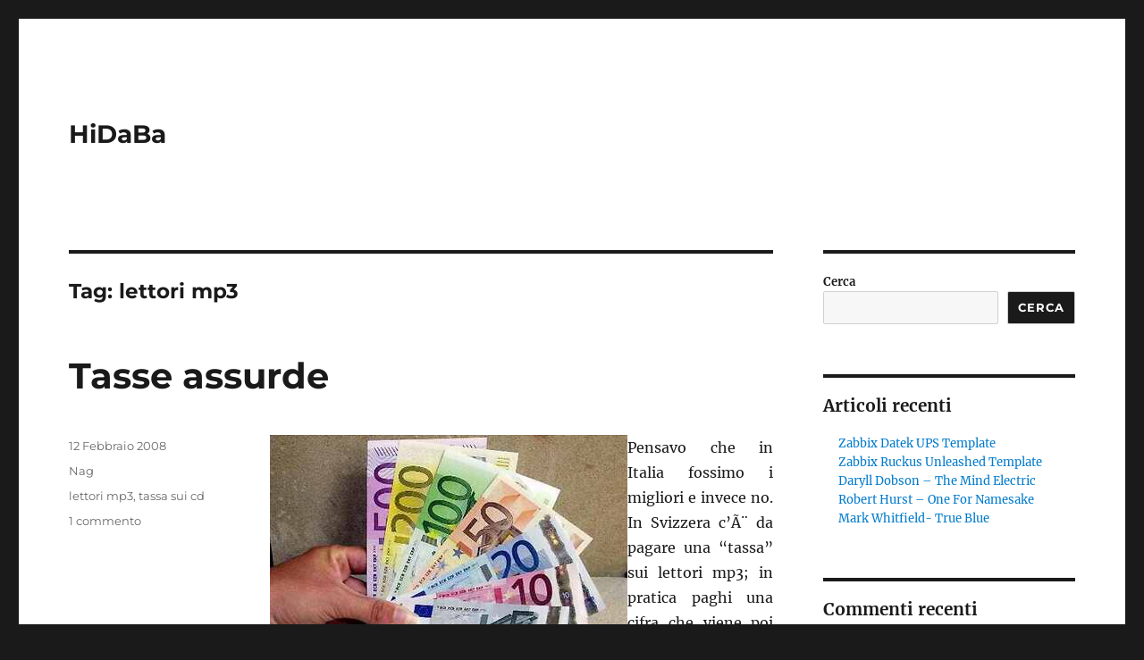

--- FILE ---
content_type: text/html; charset=utf-8
request_url: https://www.google.com/recaptcha/api2/aframe
body_size: 264
content:
<!DOCTYPE HTML><html><head><meta http-equiv="content-type" content="text/html; charset=UTF-8"></head><body><script nonce="ohhe63xgprgRSYdS9B1Egw">/** Anti-fraud and anti-abuse applications only. See google.com/recaptcha */ try{var clients={'sodar':'https://pagead2.googlesyndication.com/pagead/sodar?'};window.addEventListener("message",function(a){try{if(a.source===window.parent){var b=JSON.parse(a.data);var c=clients[b['id']];if(c){var d=document.createElement('img');d.src=c+b['params']+'&rc='+(localStorage.getItem("rc::a")?sessionStorage.getItem("rc::b"):"");window.document.body.appendChild(d);sessionStorage.setItem("rc::e",parseInt(sessionStorage.getItem("rc::e")||0)+1);localStorage.setItem("rc::h",'1769896600729');}}}catch(b){}});window.parent.postMessage("_grecaptcha_ready", "*");}catch(b){}</script></body></html>